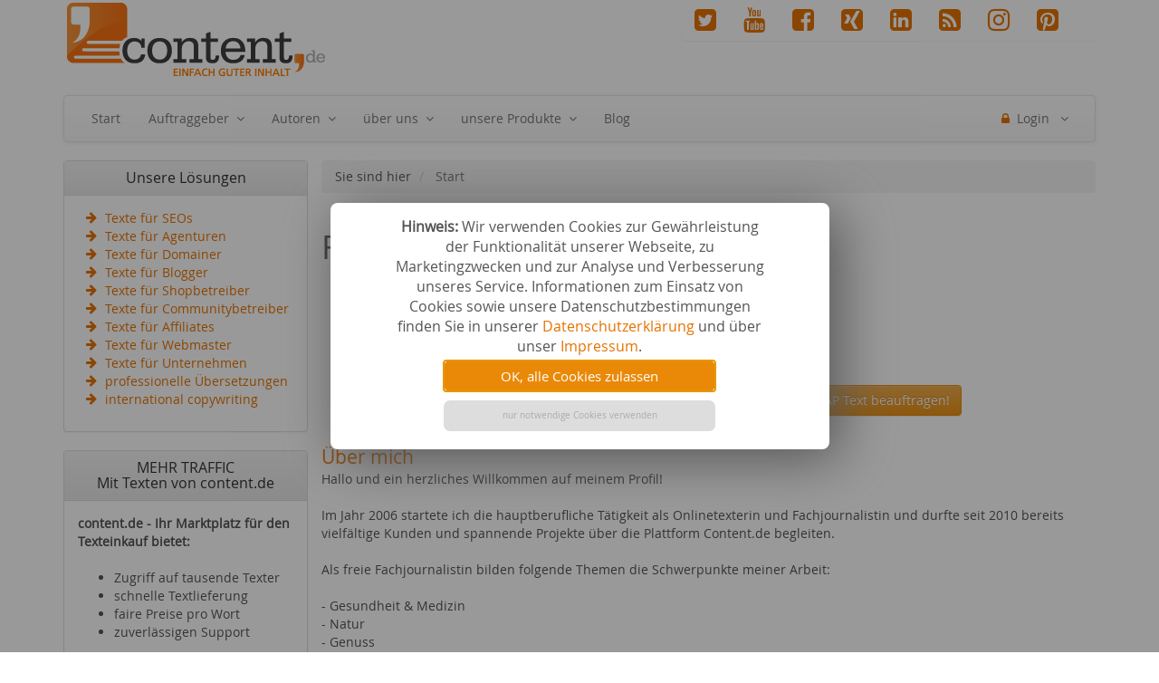

--- FILE ---
content_type: text/html; charset=utf-8
request_url: https://www.content.de/autorenprofile/AP-Text
body_size: 12078
content:
<!DOCTYPE html>
<!--[if lt IE 7]>      <html class="no-js lt-ie9 lt-ie8 lt-ie7"> <![endif]-->
<!--[if IE 7]>         <html class="no-js lt-ie9 lt-ie8"> <![endif]-->
<!--[if IE 8]>         <html class="no-js lt-ie9"> <![endif]-->
<!--[if gt IE 8]><!-->
<html class="no-js">
<!--<![endif]-->
<head>
    <link rel="alternate" type="application/rss+xml" title=" &raquo; Feed" href="https://blog.content.de/feed/" />
    <meta http-equiv="Content-Type" content="text/html; charset=utf-8" />
    <meta name="title" content="Texter gesucht? Beauftragen Sie Autor AP Text über content.de" />
<meta name="description" content="content.de Autorin AP Text stellt sich vor: Hallo und ein herzliches Willkommen auf meinem Profil!Im Jahr 2006 startete ich die hauptberufliche Tätigkeit als Onlinetexterin und Fachjournalistin und durfte seit 2010 bereits ..." />
<meta name="keywords" content="content.de, unique Content, SEO Texte, Web Texte" />
<meta name="language" content="de" />
<meta name="robots" content="index, follow" />
<meta name="copyright" content="content.de AG" />
<meta name="revisit-after" content="7 days" />
<meta name="contractor" content="content.de AG" />
<meta name="viewport" content="width=device-width, initial-scale=1.0, maximum-scale=1.0, user-scalable=yes" />
    <title>Texter gesucht? Beauftragen Sie Autor AP Text über content.de</title>
    <link rel="stylesheet" type="text/css" media="screen" href="/css/css_1768586848.css" />
<link rel="stylesheet" type="text/css" media="screen" href="/r/plugins/font-awesome/css/font-awesome.min.css" />
    <script type="text/javascript" src="/js/js_1768586848.js"></script>
                    <style type="text/css">
.catList {
	float: left;
	padding: 0px 20px;
	width: 50%;
}

.catList li {
	list-style-type: none;
}

.rating {
	border-left: 2px solid #ccc;
	border-bottom: 2px solid #ccc;
	border-top: 2px solid #ccc;
	background: #eee;
	padding: 5px;
	width: 10px;
	float: left;
	display: table-cell;
	border-collapse: collapse;
	border-radius: 10px 0 0 0;
}

.currentRating {
	background: #ED7600 !important;
}

.rating_2 {
	height: 10px;
	margin-top: 46px;
}

.rating_5 {
	height: 20px;
	margin-top: 40px;
}

.rating_10 {
	height: 30px;
	margin-top: 30px;
}

.rating_15 {
	height: 40px;
	margin-top: 20px;
}

.rating_17 {
	height: 50px;
	margin-top: 10px;
}

.rating_20 {
	height: 60px;
	border-right: 2px solid #ccc;
}

</style>
<style type="text/css">
.taCdHead {
	padding: 10px !important;
	display: inline !important;
	text-decoration: none;
	border: none;
	background: none;
	color: #7F7F7F;
	margin: 5px 10px !important;
	white-space: normal !important;
}

#tagCloud h1, #tagCloud h2, #tagCloud h3, #tagCloud h4 {
	white-space: normal;
}
</style>
    	<link rel="shortcut icon" href="/favicon.ico" />
	<link rel="apple-touch-icon" href="/apple-touch-icon.png"/>
	<link rel="apple-touch-icon" sizes="57x57" href="/apple-touch-icon-57x57.png"/>
	<link rel="apple-touch-icon" sizes="60x60" href="/apple-touch-icon-60x60.png"/>
	<link rel="apple-touch-icon" sizes="72x72" href="/apple-touch-icon-72x72.png"/>
	<link rel="apple-touch-icon" sizes="76x76" href="/apple-touch-icon-76x76.png"/>
	<link rel="apple-touch-icon" sizes="114x114" href="/apple-touch-icon-114x114.png"/>
	<link rel="apple-touch-icon" sizes="120x120" href="/apple-touch-icon-120x120.png"/>
	<link rel="apple-touch-icon" sizes="144x144" href="/apple-touch-icon-144x144.png"/>
	<link rel="apple-touch-icon" sizes="152x152" href="/apple-touch-icon-152x152.png"/>
	<link rel="apple-touch-icon" sizes="180x180" href="/apple-touch-icon-180x180.png"/>
	<link rel="icon" type="image/png" href="/favicon-32x32.png" sizes="32x32"/>
	<link rel="icon" type="image/png" href="/android-chrome-192x192.png" sizes="192x192"/>
	<link rel="icon" type="image/png" href="/favicon-96x96.png" sizes="96x96"/>
	<link rel="icon" type="image/png" href="/favicon-16x16.png" sizes="16x16"/>
	<link rel="manifest" href="/manifest.json"/>
	<meta name="msapplication-TileColor" content="#2d89ef"/>
	<meta name="msapplication-TileImage" content="/mstile-144x144.png"/>
	<meta name="theme-color" content="#ffffff"/>
	<meta name="p:domain_verify" content="0dc19caf6be9b46f3f7855e29b97efed"/>
	
        

    
</head>

<body class=" ">

<div class="container">
    <div class="row">
        <div class="col-lg-4 col-md-4 col-sm-4 col-xs-5 hidden-xs">
            <div class="logo">

                                    <a href="https://www.content.de/" title='content.de'> </a>
                            </div>
        </div>
        <div class="col-lg-3 col-md-3 col-sm-2 col-xs-1"></div>
        <div class="col-lg-5 col-md-5 col-sm-6">
                            <div class="panel hidden-xs ">
                    <a class="btn btn-social-icon " href="https://twitter.com/content_de" target="_blank">
                        <i class="fa fa-twitter-square fa-2x" title="Twitter"></i>
                    </a>
                    <a class="btn btn-social-icon " href="https://www.youtube.com/user/contentdeAG" target="_blank">
                        <i class="fa fa-youtube fa-2x" title="Youtube"></i>
                    </a>
                    <a class="btn btn-social-icon " href="http://de-de.facebook.com/content.de" target="_blank">
                        <i class="fa fa-facebook-square fa-2x" title="Facebook"></i>
                    </a>

                    <a class="btn btn-social-icon" href="https://www.xing.com/companies/content.deaktiengesellschaft"  target="_blank">
                        <i class="fa fa-xing-square fa-2x" title="Xing"></i>
                    </a>
                    <a class="btn btn-social-icon" href="https://www.linkedin.com/company/content-de"  target="_blank">
                        <i class="fa fa-linkedin-square fa-2x" title="linkedin"></i>
                    </a>
                    <a class="btn btn-social-icon" href="https://blog.content.de/feed/" target="_blank" data-toggle="popover" data-placement="auto" data-trigger="hover" data-content="Abonnieren Sie unseren RSS-Feed.">
                        <i class="fa fa-rss-square fa-2x" title="RSS-Blog-Feed"></i>
                    </a>

                    <a class="btn btn-social-icon" href="https://www.instagram.com/content_de/" target="_blank" >
                        <i class="fa fa-instagram fa-2x" title="Instagram"></i>
                    </a>
                      <a class="btn btn-social-icon" href="https://www.pinterest.de/contentde/" target="_blank" >
                        <i class="fa fa-pinterest-square fa-2x" title="Pinterest"></i>
                    </a>

                </div>
                    </div>
    </div>
</div>



<div class="container" id="top_nav_wrapper">

    <nav class="navbar navbar-default no-active-arrow no-open-arrow xs-height75 " id="main_navbar">
        <div class="container-fluid">
            <div class="navbar-header visible-xs">
                <button type="button" class="navbar-toggle" data-toggle="collapse" data-target="#navbar-collapse-top">
                    <span class="sr-only">Navigation</span>
                    <span class="icon-bar"></span><span class="icon-bar"></span><span class="icon-bar"></span>
                </button>
                <a class="navbar-brand" href="/"><img src="/r/images/xs_logo.png" class="img-responsive" alt="content.de Logo"/> content.de</a>
            </div>

            <div class="navbar-collapse collapse" id="navbar-collapse-top">

                <ul class="nav navbar-nav navbar-left dropdown-onhover">
                    
                            <li>
                                <a href="/" class="navbar-link navbar-left">Start</a>
                            </li><li class="divider"></li><li class=" dropdown-short "><a data-target="#m_2" data-toggle="dropdown" href="/zuverlaessig-web-texte-kaufen" class="hidden-xs hidden-sm hidden-md dropdown-toggle ">Auftraggeber<span class="caret"></span></a><a  data-toggle="dropdown" href="javascript:;" class="visible-xs visible-sm visible-md dropdown-toggle ">Auftraggeber<span class="caret"></span></a><ul class="dropdown-menu " id="m_2"><li ><a href="/preise" >Preise im Self-Service</a></li><li ><a href="/Self-Service" >Self-Service</a></li><li ><a href="/Full-Service" >Full-Service</a></li><li ><a href="/client/register/fp/2" >Anmelden</a></li><li class=" menu-level-1 dropdown-right-onhover no-fix "><a data-target="https://www.content.de/texter-mit-branchenkenntnissen" data-toggle="collapse" href="/texter-mit-branchenkenntnissen" class="hidden-xs hidden-sm hidden-md dropdown-toggle collapsed">Experten für...</a><a data-target="#m_355" data-toggle="collapse" href="javascript:;" class="visible-xs visible-sm visible-md dropdown-toggle collapsed">Experten für...</a><ul class="dropdown-menu  collapse" id="m_355"><li ><a href="/texter-fuer-ernaehrungsthemen" >Ern&auml;hrungsthemen</a></li><li ><a href="/texter-fuer-Pressemitteilungen" >Pressemitteilungen</a></li><li ><a href="/diy-texter" >DIY-Themen</a></li><li ><a href="/texter-fuer-medizinische-Fachtexte" >medizinische Fachtexte</a></li><li ><a href="/texter-fuer-finanzen-und-versicherung" >Finanzen und Versicherungen</a></li><li ><a href="/Texter-fuer-garten-und-mehr" >Garten und mehr</a></li><li ><a href="/texter-fuer-familienthemen" >Familienthemen</a></li><li ><a href="/texter-fuer-it-themen" >IT-Themen</a></li><li ><a href="/texter-fuer-haushaltsgeraete" >Themen zu Haushaltsprodukten</a></li><li ><a href="/texter-fuer-reisen-und-destinationsbeschreibungen" >Reisethemen und Destinationsbeschreibungen</a></li><li ><a href="/texter-fuer-lifestyle-themen" >Lifestyle-Themen </a></li><li ><a href="/texter-fuer-fitness-und-sport" >Fitness- und Sportthemen</a></li><li ><a href="/texter-themen-unternehmensberatung" >Themen zur Unternehmensberatung</a></li><li ><a href="/texter-fuer-outdoor-themen" >Outdoor-Themen</a></li><li ><a href="/texter-fuer-industrie-und-handwerk" >Themen aus Industrie und Handwerk </a></li><li ><a href="/texter-fuer-tiere-haustiere-und-co" >(Haus-)Tiere</a></li><li ><a href="/texter-fuer-immobilienthemen" >Immobilien</a></li><li ><a href="/texter-fuer-coaching-und-co" >Coaching & Co.</a></li></ul></li><li class=" menu-level-1 dropdown-right-onhover no-fix "><a data-target="https://www.content.de/tools" data-toggle="collapse" href="/tools" class="hidden-xs hidden-sm hidden-md dropdown-toggle collapsed">Tools</a><a data-target="#m_170" data-toggle="collapse" href="javascript:;" class="visible-xs visible-sm visible-md dropdown-toggle collapsed">Tools</a><ul class="dropdown-menu  collapse" id="m_170"><li ><a href="/EXCEL-Dateiupload" >EXCEL-Upload</a></li><li ><a href="/Auftragsassistent" >Auftragsassistent</a></li><li ><a href="/Plagiatscheck" >Plagiatscheck</a></li><li ><a href="/Plagiatsalarm" >Plagiats-Alarm</a></li><li ><a href="/GroupOrder" >Group Order</a></li><li ><a href="/Textvorlagen" >Textvorlagen</a></li><li ><a href="/Textformatierungen-mit-BB-Code" >BB-Code für Textformatierungen</a></li><li ><a href="/schwarzes_Brett" >Schwarzes Brett</a></li><li ><a href="/Autorenmanagement" >Autorenmanagement</a></li><li ><a href="/Schnittstellen" >SOAP &amp; XML-RPC API</a></li><li ><a href="/Benutzerverwaltung" >Benutzerverwaltung</a></li><li ><a href="/wordpress-schnittstelle" >Wordpress-Schnittstelle</a></li><li ><a href="/wordpress-plugin" >Wordpress-Plugin</a></li><li ><a href="/projektverwaltung" >Projektverwaltung</a></li><li ><a href="/Auftragsspeicher" >Auftragsspeicher</a></li><li ><a href="/Intervallauftrag" >Intervallverwaltung</a></li><li ><a href="/Initialcontent" >Initialcontent</a></li><li ><a href="/callback-url" >content.de Notification System</a></li><li ><a href="/wdf-idf-optimierte-texte" >CRR-Analyse für WDF*IDF-Texte</a></li><li ><a href="/w-fragen-tool" >W-Fragen-Tool</a></li><li ><a href="/themenvorschlaege" >Themensuche</a></li><li ><a href="/tracking" >Zeit-Tracking</a></li></ul></li><li class=" menu-level-1 dropdown-right-onhover no-fix "><a data-target="https://www.content.de/produkte#Ratgeber" data-toggle="collapse" href="/produkte#Ratgeber" class="hidden-xs hidden-sm hidden-md dropdown-toggle collapsed">Ratgeber</a><a data-target="#m_197" data-toggle="collapse" href="javascript:;" class="visible-xs visible-sm visible-md dropdown-toggle collapsed">Ratgeber</a><ul class="dropdown-menu  collapse" id="m_197"><li ><a href="/unique-content-kaufen" >Content kaufen</a></li><li ><a href="/content-erstellen" >Content erstellen</a></li><li ><a href="/Texte-kaufen" >Texte kaufen</a></li><li ><a href="/content-fuer-webseiten" >Content für Webseiten</a></li><li ><a href="/Duplicate-Content-Check" >Duplicate Content Check</a></li><li ><a href="/freie-texter-gesucht" >Freie Texter</a></li><li ><a href="/texte-schreiben-lassen" >Texte schreiben lassen</a></li><li ><a href="/Homepage-Texte" >Homepage Texte kaufen</a></li><li ><a href="/Online-Autor" >Online Autor</a></li><li ><a href="/Content-Lieferant" >Content Lieferant</a></li><li ><a href="/Content-Anbieter" >Content Anbieter</a></li><li ><a href="/Textagentur" >Textagentur Preise</a></li><li ><a href="/eigenes-Lexikon-erstellen" >eigenes Lexikon erstellen</a></li><li ><a href="/SEO-Texter-gesucht" >SEO Texter gesucht</a></li><li ><a href="/Online-Content" >Online Content kaufen</a></li><li ><a href="/Test-content-de" >Test von content.de</a></li><li ><a href="/Unique-Text-Content" >Unique Text Content</a></li><li ><a href="/freie-texter-gesucht#Freie-Texter-fuer" >Autoren beauftragen</a></li><li ><a href="/Keywords" >Keywords</a></li><li ><a href="/linkbuilding" >Linkbuilding</a></li><li ><a href="/Voice-Search-Content" >VoiceSearch</a></li></ul></li><li ><a href="/so-geht-texteinkauf" >so geht's</a></li><li ><a href="/download" >Downloads</a></li><li ><a href="/faq" >FAQ</a></li><li ><a href="/agb-auftraggeber" >AGB</a></li><li ><a href="/datenschutz" >Datenschutzerkl&auml;rung</a></li></ul></li><li class="divider"></li><li class=" dropdown-short "><a data-target="#m_4" data-toggle="dropdown" href="/autoren" class="hidden-xs hidden-sm hidden-md dropdown-toggle ">Autoren<span class="caret"></span></a><a  data-toggle="dropdown" href="javascript:;" class="visible-xs visible-sm visible-md dropdown-toggle ">Autoren<span class="caret"></span></a><ul class="dropdown-menu " id="m_4"><li ><a href="/autoren" >Vorteile</a></li><li ><a href="/honorare" >Verg&uuml;tung</a></li><li ><a href="/contractor/register" >Anmelden</a></li><li ><a href="/texter-erste-schritte" >Erste Schritte</a></li><li ><a href="/nebenjob-zuhause#Muetter-und-Vaeter" >Mütter und Väter</a></li><li ><a href="/heimarbeit-studenten-muetter-rentner" >Heimarbeit</a></li><li ><a href="/nebenjob-zuhause#studenten" >Studenten</a></li><li ><a href="/nebenjob-zuhause#Rentner" >Rentner</a></li><li ><a href="/nebenjob-fuer-texter" >Profitexter</a></li><li ><a href="/nebenjob-zuhause" >Nebenjob zuhause</a></li><li ><a href="/Texter-werden" >Texter werden</a></li><li ><a href="/experten-texter" >Expertenseiten</a></li><li ><a href="/faq" >FAQ</a></li><li ><a href="/agb-autoren" >AGB</a></li><li ><a href="/download" >Downloads</a></li><li ><a href="/texter-erste-schritte" >so geht's</a></li><li ><a href="/datenschutz" >Datenschutzerklärung</a></li></ul></li><li class="divider"></li><li class=" dropdown-short "><a data-target="#m_5" data-toggle="dropdown" href="/common/content/p/about_us" class="hidden-xs hidden-sm hidden-md dropdown-toggle ">&uuml;ber uns<span class="caret"></span></a><a  data-toggle="dropdown" href="javascript:;" class="visible-xs visible-sm visible-md dropdown-toggle ">&uuml;ber uns<span class="caret"></span></a><ul class="dropdown-menu " id="m_5"><li ><a href="/common/content/p/about_us" >Philosophie</a></li><li ><a href="/common/team" >Team</a></li><li ><a href="/kundenmeinungen" >Kundenmeinungen</a></li></ul></li><li class="divider"></li><li class=" dropdown-short "><a data-target="#m_215" data-toggle="dropdown" href="/produkte" class="hidden-xs hidden-sm hidden-md dropdown-toggle ">unsere Produkte<span class="caret"></span></a><a  data-toggle="dropdown" href="javascript:;" class="visible-xs visible-sm visible-md dropdown-toggle ">unsere Produkte<span class="caret"></span></a><ul class="dropdown-menu " id="m_215"><li ><a href="/produkte" >Produktüberblick</a></li><li ><a href="/SEO-Texte" >SEO-Texte</a></li><li ><a href="/produktbeschreibung" >Produktbeschreibung</a></li><li ><a href="/blog-content" >Blogbeitr&auml;ge</a></li><li ><a href="/Texte-fuer-Webseiten" >Webseitentexte</a></li><li ><a href="/Glossar-erstellen" >Lexika & Glossare</a></li><li ><a href="/common/clientTools/p/crr" >WDF-IDF-optimierte Texte</a></li><li ><a href="/Ratgeber" >Ratgebertexte</a></li><li ><a href="/international-copywriting" >International Copywriting</a></li><li ><a href="/leichte-sprache" >Leichte Sprache</a></li><li class=" menu-level-1 dropdown-right-onhover no-fix "><a data-target="https://www.content.de/common/clientTranslations" data-toggle="collapse" href="/common/clientTranslations" class="hidden-xs hidden-sm hidden-md dropdown-toggle collapsed">&Uuml;bersetzungen</a><a data-target="#m_212" data-toggle="collapse" href="javascript:;" class="visible-xs visible-sm visible-md dropdown-toggle collapsed">&Uuml;bersetzungen</a><ul class="dropdown-menu  collapse" id="m_212"><li ><a href="/uebersetzungen#Uebersetzungsteam" >Übersetzungsteam</a></li><li ><a href="/uebersetzungen#professionelle-Uebersetzung" >Was ist eine professionelle Übersetzung?</a></li><li ><a href="/uebersetzungen#Text-versus-Uebersetzung" >Neuer Text vs. Übersetzung</a></li><li ><a href="/uebersetzungen#Weg-einer-Uebersetzung" >Weg einer Übersetzung bei content.de</a></li><li ><a href="/uebersetzungen#technische-Kompetenz" >Technische Kompetenz</a></li><li ><a href="/uebersetzungen#Preise" >Übersetzungen Preise</a></li></ul></li><li ><a href="/Pressemitteilungen" >Pressemitteilungen</a></li><li ><a href="/mobile-content" >mobile Content</a></li><li ><a href="/Initialcontent" >Initialcontent</a></li><li ><a href="/korrektorat-lektorat" >Korrektorat</a></li><li ><a href="/viraler-content" >viraler Content</a></li><li ><a href="/evergreen-content" >Evergreen Content</a></li><li ><a href="/texte-fuer-medizin-gesundheit-pflege" >medizinischen Content</a></li></ul></li><li class="divider"></li>
                            <li>
                                <a href="https://blog.content.de" class="navbar-link navbar-left">Blog</a>
                            </li><li class="divider"></li>                </ul>

                                <ul class="nav navbar-nav navbar-right dropdown-onhover">

                    <!-- divider -->
                    <li class="divider"></li>
                    <!-- account -->
                    <li class="dropdown-grid">
                        <a data-toggle="dropdown" href="javascript:;" class="dropdown-toggle">
                            <i class="fa fa-lock"></i>&nbsp;
                            <span class="hidden-sm">Login</span>
                            <span class="caret"></span>
                        </a>

                        <div class="dropdown-grid-wrapper" role="menu">
                            <ul class="dropdown-menu col-xs-12 col-sm-10 col-md-8 col-lg-7">
                                <li>
                                    <div id="prelogin-account-slider" class="carousel slide">
                                        <div class="row">
                                            <div class="col-lg-8 col-md-8 col-sm-8 col-xs-8">
                                                <div class="carousel-inner">

                                                    <div class="item active">
                                                        <h3 class="text-right" style="border-bottom: 1px solid #555;"><i class="fa fa-lock"></i> Login</h3>
                                                            <br />
                                                        <form class="form-horizontal" action="/common/login" method="post" id="login_form">
                                                            <div class="form-group">
                                                                <label class="col-sm-3 control-label">E-Mail</label>
                                                                <div class="col-sm-9">

                                                                    <input type="text" name="login[email]" class="input-sm form-control"  placeholder="E-Mail Adresse"  autocomplete="off">
                                                                    <span class="help-block" id="email_response"></span>
                                                                </div>
                                                            </div>
                                                            <div class="form-group">
                                                                <label class="col-sm-3 control-label">Passwort</label>
                                                                <div class="col-sm-9">

                                                                    <input type="password" name="login[password]" class="input-sm form-control"  placeholder="Passwort"  autocomplete="off">
                                                                    <span class="help-block" id="pw_response"></span>
                                                                </div>
                                                            </div>
                                                            <div class="form-group">
                                                                <div class="col-sm-offset-3 col-sm-9">
                                                                    <button class="btn btn-default pull-right" type="submit" id="login_btn"><i class="fa fa-unlock-alt"></i>  Login </button>
                                                                </div>
                                                            </div>
                                                        </form>
                                                        <a href="#" data-target="#prelogin-account-slider" data-slide-to="1" class="hidden-xs"><small>Passwort vergessen?</small></a>
                                                    </div>

                                                    <div class="item">
                                                        <h3 class="text-right" style="border-bottom: 1px solid #555;"><i class="fa fa-warning hidden-xs"></i> Passwort vergessen?</h3>
                                                        <br />
                                                        <p class="text-justify">Hier können Sie ein neues Passwort anfordern.<br />
                                                        Achtung: Zugangsdaten für Unteraccounts bei Auftraggebern können hier nicht neu angefordert werden! Wenden Sie sich in diesem Fall an den Hauptaccountinhaber.                                                        </p>
                                                        <br />
                                                        <form id="lost_password_form" method="post" class="form" action="/common/forgot">
                                                            <div class="input-group">
                                                                <input type="text" name="forgot_email" class="form-control" placeholder="E-Mail angeben." autocomplete="off">
    																<span class="input-group-btn">
    																<button class="btn btn-default" type="submit" id="pw_forgot_btn"><i class="fa fa-envelope"></i> zusenden</button>
    																</span>
                                                            </div>
                                                        </form>
                                                        <br />
                                                        <p class="text-justify" id="pw_forgot_feedback"></p>
                                                    </div>

                                                </div>
                                            </div>

                                            <div class="col-lg-4 col-md-4 col-sm-4 col-xs-4" style="border-left: 1px solid #555;">
                                                <ol class="carousel-indicators navbar-carousel-indicators prel-account-list">

                                                    <li data-target="#prelogin-account-slider" data-slide-to="0" class="active">
                                                        <a href="#" class="">Login<span class="desc hidden-xs">für Mitglieder</span></a>
                                                    </li>

                                                    <li><hr /></li>

                                                    <li class="">
                                                        <a href="/quickstart" class="">
                                                            Registrierung
                                                            <span class="desc hidden-xs">Als Auftraggeber oder<br /> Agentur um Texte zu kaufen</span>
                                                            <span class="desc visible-xs">Als Auftraggeber</span>
                                                        </a>
                                                    </li>

                                                    <li><hr /></li>

                                                    <li class="">
                                                        <a href="/contractor/register" class="">
                                                            Registrierung
                                                            <span class="desc hidden-xs">Als Autor der Texte<br /> schreiben möchte</span>
                                                            <span class="desc visible-xs">Als Autor</span>
                                                        </a>
                                                    </li>

                                                    <li><hr /></li>

                                                    <li data-target="#prelogin-account-slider" data-slide-to="1" class="">
                                                        <a href="#" class="">Passwort vergessen                                                            <span class="desc hidden-xs">Kann mal passieren</span>
                                                        </a>
                                                    </li>

                                                    <li><hr /></li>

                                                    <li class="">
                                                        <a href="/kontakt" class="">
                                                            Kontakt
                                                            <span class="desc hidden-xs">Fragen, Anregungen,<br /> Verbesserungsvorschläge?</span>
                                                        </a>
                                                    </li>
                                                </ol>
                                            </div>
                                        </div>
                                    </div>
                                </li>
                            </ul>
                        </div>
                    </li>
                </ul>
                
            </div>
        </div>
    </nav>
</div>
<script>
$( document ).ready(function() {

    $(document).on('click', '.navbar .dropdown-menu', function(e) {
        e.stopPropagation();
    });

    
        $('#pw_forgot_btn').on('click',function(e){
        e.preventDefault();
        $.ajax({
            type: "POST",
            url: $('#lost_password_form').attr('action'),
            data: $("#lost_password_form").serialize(),
            success: function (data)
            {
                if (data.msg_error.length >0 )
                    $('#pw_forgot_feedback').html('<span class="text-danger">'+data.msg_error+"</span>");
                else if(data.msg_success.length >0 )
                    $('#pw_forgot_feedback').html('<span class="text-success">'+data.msg_success+"</span>")
            },
            dataType: "json"
        });
    });
    });
</script>

<div class="container">

    <div class="row-fluid">
    	
                <div class="col-lg-3 visible-lg left-side-bar ">
            <div class="row-fluid">
                
                
<div class="panel panel-default">
    <div class="panel-heading">
        <h3 class="panel-title text-center">Unsere L&ouml;sungen</h3>
    </div>
    <div class="panel-body">

        <ul class="fa-ul">


            <li><i class="fa-li fa fa-arrow-right text-muted"></i><a href="/SEO-Texte">Texte f&uuml;r SEOs</a></li>
            <li><i class="fa-li fa fa-arrow-right text-muted"></i><a href="/content-fuer-seo-agenturen">Texte f&uuml;r Agenturen</a></li>
            <li><i class="fa-li fa fa-arrow-right text-muted"></i><a href="/content-fuer-Domains-kaufen">Texte f&uuml;r Domainer</a></li>
            <li><i class="fa-li fa fa-arrow-right text-muted"></i><a href="/blog-content">Texte f&uuml;r Blogger</a></li>
            <li><i class="fa-li fa fa-arrow-right text-muted"></i><a href="/Produktbeschreibungen">Texte f&uuml;r Shopbetreiber</a></li>
            <li><i class="fa-li fa fa-arrow-right text-muted"></i><a href="/content-fuer-communities">Texte f&uuml;r Communitybetreiber</a></li>
            <li><i class="fa-li fa fa-arrow-right text-muted"></i><a href="/content-fuer-affiliates">Texte f&uuml;r Affiliates</a></li>
            <li><i class="fa-li fa fa-arrow-right text-muted"></i><a href="/content-fuer-webmaster">Texte f&uuml;r Webmaster</a></li>
            <li><i class="fa-li fa fa-arrow-right text-muted"></i><a href="/content-fuer-Unternehmen">Texte f&uuml;r Unternehmen</a></li>
            <li><i class="fa-li fa fa-arrow-right text-muted"></i><a href="/uebersetzungen">professionelle &Uuml;bersetzungen</a></li>
			<li><i class="fa-li fa fa-arrow-right text-muted"></i><a href="/international-copywriting">international copywriting</a></li>
            
            
        </ul>
        
    </div>
</div>



<div class="panel panel-default">
    <div class="panel-heading">
        <h3 class="panel-title text-center">MEHR TRAFFIC<br />
        Mit Texten von content.de        </h3>
    </div>
    <div class="panel-body">
       
		<strong>content.de - Ihr Marktplatz für den Texteinkauf bietet:</strong><br /><br />

        
        <ul>
        <li>
        Zugriff auf tausende Texter
        </li>
        <li>
        schnelle Textlieferung
        </li>
        <li>
        faire Preise pro Wort
        </li>
        <li>
        zuverlässigen Support
        </li>
        </ul>
        
      </div>
</div>

<p></p>
<div class="well well-sm well-ct-fade">
	<div class="text-center">
		<a style="color:#FFFFFF;" href="/client/register/ref/UCQMP0/ref_id/contractor_profile">Jetzt kostenlos registrieren<br /> und die Autorin<br/><b>AP Text</b><br/>beauftragen!</a>	</div>
</div>


                
                
                 
            </div>
        </div>
        
                <div class="col-lg-9" id="main-content">
           	            	<ol class="breadcrumb">
	<li>Sie sind hier</li>

		<li class="active">
				Start			</li>
	
</ol>

                        <div id = "message_placeholder"></div>
            






<fieldset>
<h1>
	Freie Texterin AP Text	</h1>
	<div class="row">

		

		<div class="col-md-5 col-sm-5 col-xs-6">
			<dl class="dl-horizontal">
				<dt>Name:</dt><dd>AP Text</dd>
				<dt>Direct Order-Honorar</dt><dd>15,40 Cent/Wort</dd>
				<dt>Einstufung:</dt><dd>5 Sterne</dd>
								<dt>Auszeichung:</dt><dd><img src="/images/siegel_vip_kl.gif" /></dd>
							</dl>
		</div>

		<div class="col-md-2 col-sm-3 col-xs-4">
			<div>
								<div class="rating rating_2 currentRating"></div>
								<div class="rating rating_5 currentRating"></div>
								<div class="rating rating_10 currentRating"></div>
								<div class="rating rating_15 currentRating"></div>
								<div class="rating rating_17 currentRating"></div>
								<div class="rating rating_20 currentRating"></div>
							</div>
		</div>
	
	<p class="text-center">
	<a class="btn btn-warning" href="/client/register/ref/UCQMP0/ref_id/contractor_profile">Jetzt kostenlos bei content.de<span class="visible-xs"><br /></span> registrieren und die Autorin AP Text beauftragen!</a>	</p>
</fieldset>




<fieldset>
	<legend>&Uuml;ber mich</legend>
	Hallo und ein herzliches Willkommen auf meinem Profil!<br />
<br />
Im Jahr 2006 startete ich die hauptberufliche Tätigkeit als Onlinetexterin und Fachjournalistin und durfte seit 2010 bereits vielfältige Kunden und spannende Projekte über die Plattform Content.de begleiten.<br />
 <br />
Als freie Fachjournalistin bilden folgende Themen die Schwerpunkte meiner Arbeit: <br />
<br />
- Gesundheit & Medizin<br />
- Natur<br />
- Genuss<br />
- Nachhaltigkeit, Wohnen & Lifestyle<br />
<br />
Nach einer ursprünglichen Ausbildung zur Pharmazeutisch-kaufmännischen Angestellten begann ich während dem Mutterschutz im Jahr 2006 die Arbeit als Texterin. Durch das persönliche Interesse an Gesundheitsthemen einschließlich der Naturheilkunde und der gesunden Ernährung mit Genuss entwickelte ich eine Spezialisierung für Themen zu gesundem Leben und Gesundheitsfürsorge, die ich mit Weiterbildungen (z.B. SEO, Social Media, Marketing im Gesundheitswesen) um diverse Aspekte ergänzte. Die Kombination erlaubt mir für Sie Blogbeiträge, Ratgeber, Produktbeschreibungen oder ganze Webseiten nach Wunsch zu betexten.<br />
<br />
Auch für andere Themenbereiche stehe ich Ihnen gerne zur Verfügung. Schicken Sie mir eine kurze Nachricht zu Ihren Vorstellungen.<br />
<br />
Ich würde mich freuen, Sie bei Ihren Projekten unterstützen zu dürfen.<br />
<br />
Mit freundlichen Grüßen<br />
AP Text<br />
		
</fieldset>

<fieldset>
	<legend>Texte verfasst zu</legend>
	

    
    
    
    <span class="taCdHead " style="padding: 4px; font-size: 12px">

                    Städtebeschreibung Baden-Baden        
    </span>

        
    
    
    <div class="taCdHead " style="padding: 4px; font-size: 10px">

                    mein tv & ich        
    </div>

        
    
    
    <div class="taCdHead " style="padding: 4px; font-size: 18px">

                    Babymöbel und Zubehör für ein schönes Babyzimmer        
    </div>

        
    
    
    <div class="taCdHead " style="padding: 4px; font-size: 18px">

                    Terrassendach mit Bauanleitung TS3.5        
    </div>

        
    
    
    <div class="taCdHead " style="padding: 4px; font-size: 18px">

                    Brunnenkresse im Garten - ein kleiner Ratgeber        
    </div>

        
    
    
    <div class="taCdHead " style="padding: 4px; font-size: 18px">

                    Suppenhuhn kochen - so wird´s gemacht        
    </div>

        
    
    
    <div class="taCdHead " style="padding: 4px; font-size: 18px">

                    Kinderzimmer-Kindermöbel-Kleiderschrank        
    </div>

        
    
    
    <div class="taCdHead " style="padding: 4px; font-size: 18px">

                    Sicherheit-Babyphone        
    </div>

        
    
    
    <div class="taCdHead " style="padding: 4px; font-size: 18px">

                    Bildung / Erziehung        
    </div>

        
    
    
    <span class="taCdHead " style="padding: 4px; font-size: 12px">

                    News aus der Welt der Düfte        
    </span>

        
    
    
    <div class="taCdHead " style="padding: 4px; font-size: 18px">

                    Weinlexikon        
    </div>

        
    
    
    <div class="taCdHead " style="padding: 4px; font-size: 18px">

                    Geburtskarte - Sprüche        
    </div>

        
    
    
    <div class="taCdHead " style="padding: 4px; font-size: 18px">

                    Genuss am Stock: Stockbrot und passende Dips        
    </div>

        
    
    
    <div class="taCdHead " style="padding: 4px; font-size: 18px">

                    Heilende Erden für Gesundheit und Pflege        
    </div>

    
</fieldset>



<fieldset>
	<legend>Fachgebiete bei content.de</legend>
	<ul class="catList">
				<li>Mode & Heimtextilien</li>
						<li>Essen & Trinken</li>
						<li>Di&auml;t</li>
						<li>Spielzeug</li>
						<li>M&ouml;bel & Inneneinrichtung</li>
						<li>Sonstiges</li>
						<li>Gesundheit & Kosmetik</li>
		</ul><ul class="catList">				<li>Haus & Wohnung</li>
						<li>Garten</li>
						<li>Hochzeit</li>
						<li>saisonale Ereignisse</li>
						<li>Hobby & Freizeit</li>
						<li>Medizin</li>
						<li>Ern&auml;hrung allgemein</li>
					</ul>
</fieldset>

<fieldset>
	<legend>Berufliche Abschlüsse</legend>
	<ul class="catList">
				<li>Pharmazeutisch-kaufmännische Angestellte</li>
			</ul>
</fieldset>

<fieldset>
	<legend>Fachrichtungen</legend>
	<ul class="catList">
				<li>Social Media Management </li>
			</ul>
</fieldset>


<fieldset>
	<legend>Sonstige Qualifikationen</legend>
	<ul class="catList">
				<li>Marketing im Gesundheitswesen</li>
			</ul>
</fieldset>


<fieldset>
	<legend>Hobbys</legend>
	<ul class="catList">
				<li>Natur / Kräuter / Garten</li>
			</ul>
</fieldset>




<fieldset>
	<legend>Bewertungen</legend>

	    <div class="table-responsive">
	<table class="table ">
		<tr >
			<th class="text-center">Zufriedenheit mit</th>
						<th class="text-center"><img title="Erwartungen nicht erf&uuml;llt" alt="Erwartungen nicht erf&uuml;llt" data-toggle="tooltip" data-placement="top" src="/images/hand1.png" /></th>
						<th class="text-center"><img title="kleine Abstriche" alt="kleine Abstriche" data-toggle="tooltip" data-placement="top" src="/images/hand2.png" /></th>
						<th class="text-center"><img title="Erwartungen zu 100% erf&uuml;llt" alt="Erwartungen zu 100% erf&uuml;llt" data-toggle="tooltip" data-placement="top" src="/images/hand3.png" /></th>
						<th class="text-center"><img title="Erwartungen &uuml;bertroffen" alt="Erwartungen &uuml;bertroffen" data-toggle="tooltip" data-placement="top" src="/images/hand4.png" /></th>
						<th class="text-center"><img title="Erwartungen deutlich &uuml;bertroffen" alt="Erwartungen deutlich &uuml;bertroffen" data-toggle="tooltip" data-placement="top" src="/images/hand5.png" /></th>
					</tr>
				    		<tr>
    			<td class="text-center">Text</td>
    			    			<td class="text-center">0,01 %</td>
    			    			<td class="text-center">0,23 %</td>
    			    			<td class="text-center">20,74 %</td>
    			    			<td class="text-center">18,50 %</td>
    			    			<td class="text-center">60,52 %</td>
    			    		</tr>
    		
					
					
					
				    		<tr>
    			<td class="text-center">Zusammenarbeit</td>
    			    			<td class="text-center">0,00 %</td>
    			    			<td class="text-center">0,06 %</td>
    			    			<td class="text-center">20,88 %</td>
    			    			<td class="text-center">12,93 %</td>
    			    			<td class="text-center">66,13 %</td>
    			    		</tr>
    		
			</table>
    </div>
</fieldset>



            
                        
        </div>

        

    </div>

</div>





<div class="container visible-lg">
    <div class="row footer_links">
                                    <div class="col-lg-2 col-md-4">
                    <fieldset>
                        <legend>Hilfreiches</legend>
                        <ul>
                                                            <li><a href="/faq">FAQ</a></li>
                                                            <li><a href="/kontakt">Kontakt</a></li>
                                                            <li><a href="/anfahrt">Anfahrt</a></li>
                                                            <li><a href="/presse">Presse</a></li>
                                                            <li><a href="/download">Downloads</a></li>
                                                            <li><a href="/lexicon">Lexikon</a></li>
                                                    </ul>
                    </fieldset>
                </div>
                                                <div class="col-lg-2 col-md-4">
                    <fieldset>
                        <legend>&Uuml;ber content.de</legend>
                        <ul>
                                                            <li><a href="/impressum">Impressum</a></li>
                                                            <li><a href="/datenschutz">Datenschutz</a></li>
                                                            <li><a href="/jobs">Stellenangebote</a></li>
                                                            <li><a href="/agb-autoren">AGB Autoren</a></li>
                                                            <li><a href="/agb-auftraggeber">AGB Auftraggeber</a></li>
                                                            <li><a href="/partnerprogramm">Partnerprogramm</a></li>
                                                            <li><a href="/autorenprofile">Autorenprofile</a></li>
                                                            <li><a href="https://blog.content.de/">Blog</a></li>
                                                            <li><a href="https://www.contentshop.de">Texter-Showcase</a></li>
                                                    </ul>
                    </fieldset>
                </div>
                                                <div class="col-lg-6 col-md-8">
                    <fieldset>
                        <legend>SEO-Wissen</legend>
                        <div class="row">
                            <ul class="col-lg-4 ">
                                                                <li><a href="/lexicon/Gute-Online-Texte-6.html">Online Texte</a></li>

                                
                                                                <li><a href="/heimarbeit-studenten-muetter-rentner">seriöse Heimarbeit</a></li>

                                
                                                                <li><a href="/freie-texter-gesucht">Freie Texter gesucht</a></li>

                                
                                                                <li><a href="/lexicon/WDF*IDF-Texte-267.html">WDF*IDF-Texte</a></li>

                                
                                                                <li><a href="/lexicon/unique-content-19.html">Unique Content</a></li>

                                
                                                                <li><a href="/lexicon/duplicate-content-18.html">Duplicate Content</a></li>

                                
                                                                <li><a href="/lexicon/Autorenbriefing-20.html">Autorenbriefing</a></li>

                                                            </ul>
                            <ul class="col-lg-4">
                                
                                                                <li><a href="/lexicon/Content-Marketing-268.html">Content-Marketing</a></li>

                                
                                                                <li><a href="/lexicon/erotik-content-10.html">Erotik Content</a></li>

                                
                                                                <li><a href="/lexicon/LSO-3.html">LSO</a></li>

                                
                                                                <li><a href="/unique-content-kaufen">Content kaufen</a></li>

                                
                                                                <li><a href="/lexicon/Content-Manager-270.html">Content Manager</a></li>

                                
                                                                <li><a href="/Auftraggeberkompetenz">Auftraggeberkompetenz</a></li>

                                
                                                                <li><a href="/Autorenkompetenz">Autorenkompetenz</a></li>

                                                            </ul>
                            <ul class="col-lg-4">
                                
                                                                <li><a href="/lexicon/Keyworddichte-2.html">Keyworddichte</a></li>

                                
                                                                <li><a href="/lexicon/SEO-content-14.html">SEO Content</a></li>

                                
                                                                <li><a href="/lexicon/Unique-text-13.html">Unique Texte</a></li>

                                
                                                                <li><a href="/lexicon/Blog-269.html">Blog</a></li>

                                
                                                                <li><a href="/lexicon/Web-Texte-mit-guter-Lesbarkeit-12.html">Webtexte mit guter Lesbarkeit</a></li>

                                
                                                            </ul>
                        </div>
                    </fieldset>
                </div>
                               <div class="col-lg-2 col-md-4">
                    <fieldset>
                        <legend>Zahlungsmethoden</legend>
                        <ul>
                            
                                <li><img alt="Echtzeitüberweisung" src="/images/pm_eue.png" /></li>
                                <li><img alt="SEPA-Überweisung" src="/images/pm_sepa.png" /></li>
                                <li><img alt="paypal" src="/images/pm_pp.png" /></li>
                                <li><img alt="paypal plus" src="/images/pm_ppp.png" /></li>
                            
                        </ul>
                    </fieldset>
                </div>
        
        
        
    </div>
    <div class="row">
        <div class="col-lg-3"></div>
        <div class="col-lg-6 text-center text-muted">
            
            <img style="max-width: 100px;" alt="mein Chef" src="https://static.meinchef.de/rating/a/13493/content-de-ag" />            <a href="https://crowdsourcing-code.com/" target=_blank rel="nofollow"><img alt="CodeOfConduct" style="max-width:100px" src="/images/coc.png" /></a>
            <a href="https://ombudsstelle.crowdwork-igmetall.de/" target=_blank rel="nofollow"><img alt="Ombudsstelle" style="max-width:120px" src="/images/ombudsstelle_logo.svg" /></a>
            
            <br />
            <br />
            Copyright &copy; 2026 content.de AG        </div>
        <div class="col-lg-3"></div>
    </div>
</div>


<div class="container hidden-lg">
    <nav class="navbar navbar-fixed-bottom navbar-default no-active-arrow no-open-arrow xs-height75" id="bottom_navbar">


            <div class="navbar-header">
            	<a class='visible-xs' href='/impressum' style="float:left;margin:15px">Impressum</a> 
                <a class='visible-xs' href='/datenschutz' style="float:left;margin:15px">Datenschutz</a>
                
                <button type="button" class="navbar-toggle" data-toggle="collapse" data-target="#navbar-collapse-bottom">
                    <span class="sr-only">Navigation</span>
                    <span class="icon-bar"></span><span class="icon-bar"></span><span class="icon-bar"></span>
                </button>
            </div>

            <div class="navbar-collapse collapse " id="navbar-collapse-bottom">

                <ul class="nav navbar-nav navbar-left">
                                                        <!-- dropdown default -->
                    <li class="dropdown-short">
                        <a data-toggle="dropdown" href="javascript:;" class="dropdown-toggle" aria-expanded="true">
                            <i class="fa fa-bars"></i>&nbsp;
                            Hilfreiches                            <span class="caret"></span>
                        </a>

                        <ul class="dropdown-menu">
                            <li class="dropdown-header">Hilfreiches</li>
                                                        <li><a href="/faq">FAQ</a></li>
                                <li class="divider hidden-xs hidden-sm"></li>
                                                        <li><a href="/kontakt">Kontakt</a></li>
                                <li class="divider hidden-xs hidden-sm"></li>
                                                        <li><a href="/anfahrt">Anfahrt</a></li>
                                <li class="divider hidden-xs hidden-sm"></li>
                                                        <li><a href="/presse">Presse</a></li>
                                <li class="divider hidden-xs hidden-sm"></li>
                                                        <li><a href="/download">Downloads</a></li>
                                <li class="divider hidden-xs hidden-sm"></li>
                                                        <li><a href="/lexicon">Lexikon</a></li>
                                <li class="divider hidden-xs hidden-sm"></li>
                                                    </ul>
                    </li>
                    <li class="divider"></li>
                                                                            <!-- dropdown default -->
                    <li class="dropdown-short">
                        <a data-toggle="dropdown" href="javascript:;" class="dropdown-toggle" aria-expanded="true">
                            <i class="fa fa-bars"></i>&nbsp;
                            &Uuml;ber content.de                            <span class="caret"></span>
                        </a>

                        <ul class="dropdown-menu">
                            <li class="dropdown-header">&Uuml;ber content.de</li>
                                                        <li><a href="/impressum">Impressum</a></li>
                                <li class="divider hidden-xs hidden-sm"></li>
                                                        <li><a href="/datenschutz">Datenschutz</a></li>
                                <li class="divider hidden-xs hidden-sm"></li>
                                                        <li><a href="/jobs">Stellenangebote</a></li>
                                <li class="divider hidden-xs hidden-sm"></li>
                                                        <li><a href="/agb-autoren">AGB Autoren</a></li>
                                <li class="divider hidden-xs hidden-sm"></li>
                                                        <li><a href="/agb-auftraggeber">AGB Auftraggeber</a></li>
                                <li class="divider hidden-xs hidden-sm"></li>
                                                        <li><a href="/partnerprogramm">Partnerprogramm</a></li>
                                <li class="divider hidden-xs hidden-sm"></li>
                                                        <li><a href="/autorenprofile">Autorenprofile</a></li>
                                <li class="divider hidden-xs hidden-sm"></li>
                                                        <li><a href="https://blog.content.de/">Blog</a></li>
                                <li class="divider hidden-xs hidden-sm"></li>
                                                        <li><a href="https://www.contentshop.de">Texter-Showcase</a></li>
                                <li class="divider hidden-xs hidden-sm"></li>
                                                    </ul>
                    </li>
                    <li class="divider"></li>
                                                                            <li class="dropdown-full " style="position: static;">
                        <a data-toggle="dropdown" href="javascript:;" class="dropdown-toggle" aria-expanded="true">
                            <i class="fa fa-bars"></i>&nbsp;
                            SEO-Wissen                            <span class="caret"></span>
                        </a>
                        <div class="dropdown-menu" >
                            <div class="row">
                                <div class="column">
                                    <h5 style="border-bottom: 1px solid #e67302;padding-left:10px;">SEO-Wissen</h5>
                                    <ul class="col-lg-3 col-md-3 col-sm-4 col-xs-4">
                                                                        <li><a href="/lexicon/Gute-Online-Texte-6.html">Online Texte</a></li>

                                    
                                                                            <li><a href="/heimarbeit-studenten-muetter-rentner">seriöse Heimarbeit</a></li>

                                    
                                                                            <li><a href="/freie-texter-gesucht">Freie Texter gesucht</a></li>

                                    
                                                                            <li><a href="/lexicon/WDF*IDF-Texte-267.html">WDF*IDF-Texte</a></li>

                                    
                                                                            <li><a href="/lexicon/unique-content-19.html">Unique Content</a></li>

                                    
                                                                            <li><a href="/lexicon/duplicate-content-18.html">Duplicate Content</a></li>

                                    
                                                                            <li><a href="/lexicon/Autorenbriefing-20.html">Autorenbriefing</a></li>

                                                                            </ul>
                                        <ul class="col-lg-3 col-md-3 col-sm-4 col-xs-4">
                                    
                                                                            <li><a href="/lexicon/Content-Marketing-268.html">Content-Marketing</a></li>

                                    
                                                                            <li><a href="/lexicon/erotik-content-10.html">Erotik Content</a></li>

                                    
                                                                            <li><a href="/lexicon/LSO-3.html">LSO</a></li>

                                    
                                                                            <li><a href="/unique-content-kaufen">Content kaufen</a></li>

                                    
                                                                            <li><a href="/lexicon/Content-Manager-270.html">Content Manager</a></li>

                                    
                                                                            <li><a href="/Auftraggeberkompetenz">Auftraggeberkompetenz</a></li>

                                    
                                                                            <li><a href="/Autorenkompetenz">Autorenkompetenz</a></li>

                                                                            </ul>
                                        <ul class="col-lg-3 col-md-3 col-sm-4 col-xs-4">
                                    
                                                                            <li><a href="/lexicon/Keyworddichte-2.html">Keyworddichte</a></li>

                                    
                                                                            <li><a href="/lexicon/SEO-content-14.html">SEO Content</a></li>

                                    
                                                                            <li><a href="/lexicon/Unique-text-13.html">Unique Texte</a></li>

                                    
                                                                            <li><a href="/lexicon/Blog-269.html">Blog</a></li>

                                    
                                                                            <li><a href="/lexicon/Web-Texte-mit-guter-Lesbarkeit-12.html">Webtexte mit guter Lesbarkeit</a></li>

                                    
                                                                            </ul>
                                </div>
                            </div>
                        </div>
                    </li>
                                                    <li><a href="/impressum">Impressum</a>                <li><a href="/common/content/p/privacy_policy">Datenschutz</a>      
            
                </li>

                </ul>

                <p class="navbar-text navbar-right hidden-sm"><i class="fa fa-copyright"></i> 2026 content.de AG</p>

            </div>

    </nav>

</div><script type="text/javascript">

function setConCookie(cname, cvalue, exdays) {
        var d = new Date();
        d.setTime(d.getTime() + (exdays*24*60*60*1000));
        var expires = "expires="+ d.toUTCString();
        document.cookie = cname + "=" + cvalue + "; " + expires;
        }
 function getConCookie(cname) {
        var name = cname + "=";
        var ca = document.cookie.split(';');
        for(var i = 0; i <ca.length; i++) {
        var c = ca[i];
        while (c.charAt(0)==' ') {
        c = c.substring(1);
        }
        if (c.indexOf(name) == 0) {
        return c.substring(name.length,c.length);
        }
        }
        return "";
    }
 function fireGACookie() {

	 window.ga=window.ga||function(){(ga.q=ga.q||[]).push(arguments)};ga.l=+new Date;
	  ga('create', 'UA-12545917-1', 'auto');
	  ga('set', 'anonymizeIp', true);
	  ga('send', 'pageview');
	  var gascript = document.createElement("script");
	  gascript.async = true;
	  gascript.src = "https://www.google-analytics.com/analytics.js";
	  document.getElementsByTagName("head")[0].appendChild(gascript, document.getElementsByTagName("head")[0]);              
	 
 }
</script>
	<script type="text/javascript">
if (typeof cpmcc_infotext == "undefined") {
	var cpmcc_infotext = "Wir verwenden Cookies zur Gewährleistung der Funktionalität unserer Webseite, zu Marketingzwecken und zur Analyse und Verbesserung unseres Service. Informationen zum Einsatz von Cookies sowie unsere Datenschutzbestimmungen finden Sie in unserer [[[PRIVACY]]] und &uuml;ber unser [[[IMPRINT]]].";
	  /*var cpmcc_infotext = "Wir verwenden Cookies, um Inhalte und Anzeigen zu personalisieren, Funktionen für soziale Medien anbieten zu können und die Zugriffe auf unsere Website zu analysieren. Außerdem geben wir Informationen zu Ihrer Verwendung unserer Website an unsere Partner für soziale Medien, Werbung und Analysen weiter. Unsere Partner führen diese Informationen möglicherweise mit weiteren Daten zusammen, die Sie ihnen bereitgestellt haben oder die sie im Rahmen Ihrer Nutzung der Dienste gesammelt haben. Sie geben Einwilligung zu unseren Cookies, wenn Sie unsere Webseite weiterhin nutzen. Informationen zum Einsatz von Cookies sowie unsere Datenschutzbestimmungen finden Sie in unserer [[[PRIVACY]]] und &uuml;ber unser [[[IMPRINT]]].";*/
	}   	
  if (typeof cpmcc_linktext == "undefined") {
  	var cpmcc_linktext = "Datenschutzerkl&auml;rung";
  }

  if (typeof cpmcc_linkurl == "undefined") {
  	var cpmcc_linkurl = "/datenschutz";
  }
  if (typeof cpmcc_imprint_linktext == "undefined") {
  	var cpmcc_imprint_linktext = "Impressum";
  }

  if (typeof cpmcc_imprint_linkurl == "undefined") {
  	var cpmcc_imprint_linkurl = "/impressum";
  }

  
  if (typeof cpmcc_position == "undefined") {
  	var cpmcc_position = "overlay";
  }

  if (typeof cpmcc_appendto == "undefined") {
  	var cpmcc_appendto = 'body';
  }

  if (typeof cpmcc_buttonstyles == "undefined") {
  	var cpmcc_buttonstyles = '';
  }

  if (typeof cpmcc_include_jquery == "undefined") {
  var cpmcc_include_jquery = true;
  }

  if (typeof cpmcc_delay == "undefined") {
  var cpmcc_delay = 3000;
  }

  if (typeof cpmcc_additional_css == "undefined") {
  	var cpmcc_additional_css = false;
  }

  if (typeof cpmcc_use_bootstrap == "undefined") {
  	var cpmcc_use_bootstrap = true;
  }
  var cpmcc_link = '<a href="'+cpmcc_linkurl+'">'+cpmcc_linktext+'</a>';
  var cpmcc_imprint_link = '<a href="'+cpmcc_imprint_linkurl+'">'+cpmcc_imprint_linktext+'</a>';
  var cpmcc_infotext = cpmcc_infotext.replace("[[[PRIVACY]]]",cpmcc_link);
  var cpmcc_infotext = cpmcc_infotext.replace("[[[IMPRINT]]]",cpmcc_imprint_link);


$(document).ready(function(){
	if(!(1 == getConCookie("dsgvocookieconsent") || 2 == getConCookie("dsgvocookieconsent"))){
		

        $(cpmcc_appendto).prepend('<div id="content-de-hinweis-cookie-richtlinie-blocking"> <span class="helper"></span><div id="content-de-hinweis-cookie-richtlinie" class="'+cpmcc_position+'"><b>Hinweis:</b> '+ cpmcc_infotext + '<br /><div class="text-center"><button id="accept-cookie-consent-max">OK, alle Cookies zulassen</button><button id="accept-cookie-consent-min">nur notwendige Cookies verwenden</button></div></div></div>');
        /*$(cpmcc_appendto).prepend('<div id="content-de-hinweis-cookie-richtlinie" class="'+cpmcc_position+'"><b>Hinweis:</b> '+ cpmcc_infotext + '<br /><div class="text-right"><button id="accept-cookie-consent-min">nur notwendige Cookies verwenden</button><button id="accept-cookie-consent-max">OK, alle Cookies zulassen</button></div></div>');*/
    
        if ( cpmcc_additional_css ) {
          	$('head').append('<style>'+cpmcc_additional_css+'</style>');
        }
    
        $('#content-de-hinweis-cookie-richtlinie').delay(cpmcc_delay).slideDown('slow');
        $('button#accept-cookie-consent-max').on('click',function(){
        	setConCookie("dsgvocookieconsent",2,180);
        	$('#content-de-hinweis-cookie-richtlinie').slideUp('slow');
        	$('#content-de-hinweis-cookie-richtlinie-blocking').hide();
        	fireGACookie();
        });
        $('button#accept-cookie-consent-min').on('click',function(){
        	setConCookie("dsgvocookieconsent",1,180);
        	$('#content-de-hinweis-cookie-richtlinie').slideUp('slow');
        	$('#content-de-hinweis-cookie-richtlinie-blocking').hide();
        });

        $('button#accept-cookie-consent-max').focus(); 
	}
	if(2 == getConCookie("dsgvocookieconsent")){

		if (navigator.doNotTrack != 1 && navigator.doNotTrack != "yes" && window.doNotTrack != 1 && navigator.msDoNotTrack != 1) {
			fireGACookie();
			}

	}
}); 
</script>
   	    


</body>
</html>